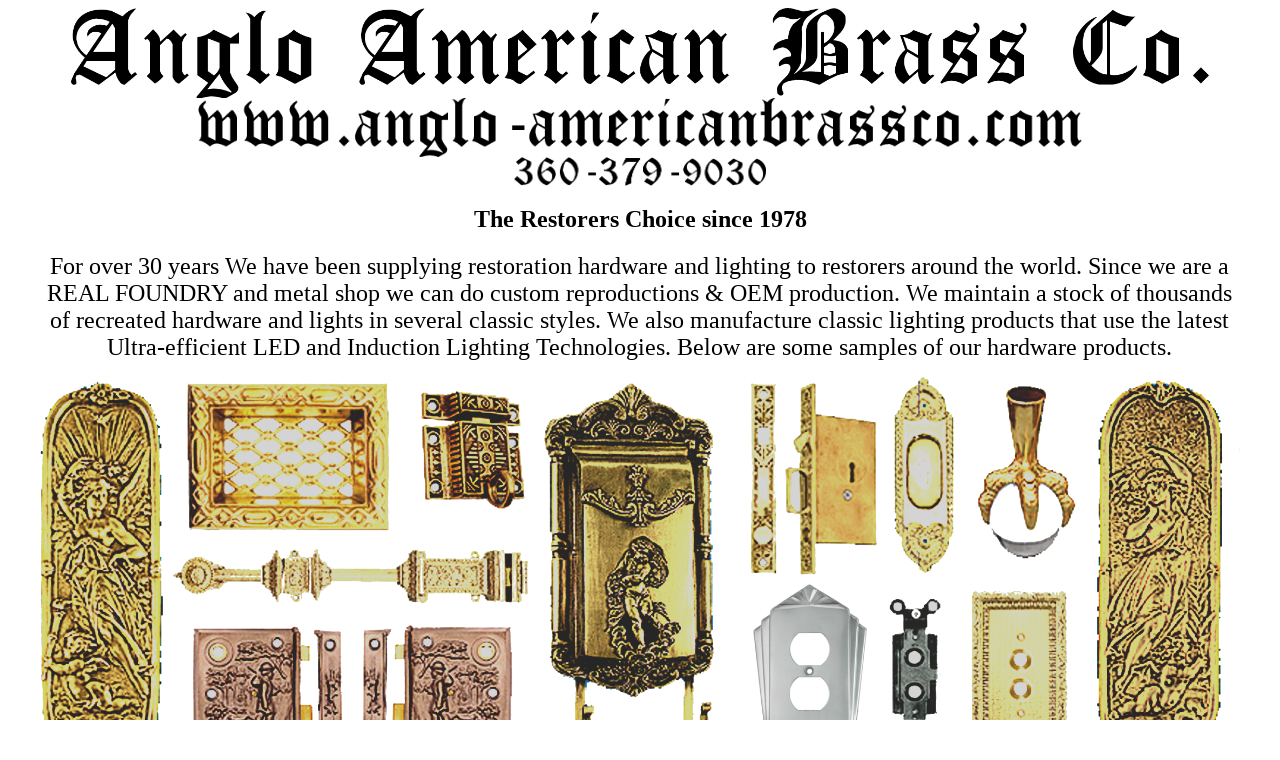

--- FILE ---
content_type: text/html; charset=UTF-8
request_url: http://angloamericanbrassco.com/hardwaresample.php
body_size: 1192
content:
<html>
<body background="#ffffff" align="center">
    <div align="center" >
	<div align="center" >
	    <img src="images/anglo_CompmanyName.png" width="90%">
	</div>

	<div align="center" >
	    <img src="images/anglo_Website.png" width="70%">
	</div>

	<div align="center" >
	    <img src="images/anglo_phonenumber.png" width="20%">
	</div>

	<div align="center" >
	    <h2>The Restorers Choice since 1978</h2>
	</div>

	<div align="center" style="max-width:95%">
	    <p><font size=+2>For over 30 years We have been supplying restoration hardware and lighting to restorers around the world. Since we are a REAL FOUNDRY and metal shop we can do custom reproductions & OEM production. We maintain a stock of thousands of recreated hardware and lights in several classic styles. We also manufacture classic lighting products that use the latest Ultra-efficient LED and Induction Lighting Technologies. Below are some samples of our hardware products.
</font></p>
	</div>


	<div align="center" >
	    <img src="images/anglo_samplehardware.png" width="95%">
	</div>

	<div align="center" >
	    <img src="images/anglo_copyright.png" width="10%">
	</div>
    </div>
</body>
</html>

